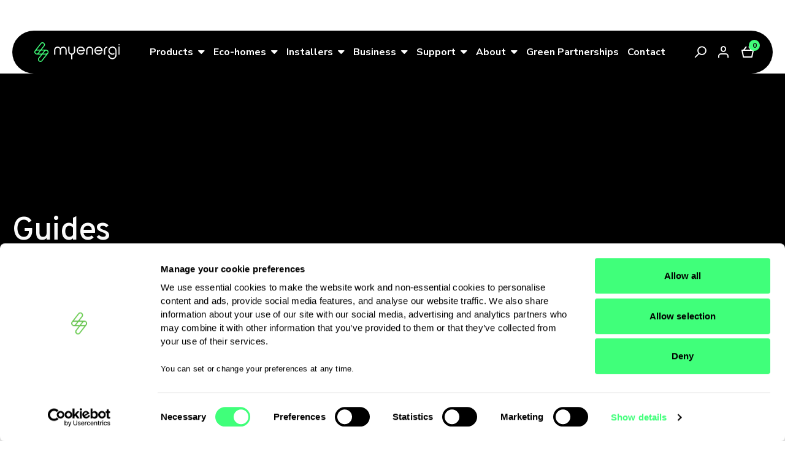

--- FILE ---
content_type: text/html; charset=UTF-8
request_url: https://www.myenergi.com/nz/guides/
body_size: 12852
content:
<!doctype html>
<!--| This has been lovingly built by the team at Laser Red - http://laser.red |-->
<html lang="en">
<head>

    
	<!--| META |-->
    <meta charset="UTF-8">
    <meta http-equiv="X-UA-Compatible" content="IE=edge">
    <meta name="viewport" content="width=device-width, initial-scale=1">

    <link rel="preconnect" href="https://fonts.googleapis.com">
    <link rel="preconnect" href="https://fonts.gstatic.com" crossorigin>

    <!-- Preload the Google Fonts stylesheet -->
    <link rel="preload" href="https://fonts.googleapis.com/css2?family=Nunito+Sans:wght@300;400;700&family=Overpass:wght@400;500;600;700;800&display=swap" as="style" onload="this.onload=null;this.rel='stylesheet'">
    <noscript>
        <!-- Fallback in case JavaScript is disabled -->
        <link href="https://fonts.googleapis.com/css2?family=Nunito+Sans:wght@300;400;700&family=Overpass:wght@400;500;600;700;800&display=swap" rel="stylesheet">
    </noscript>
    <!--[if lt IE 9]><script src="https://www.myenergi.com/nz/wp-content/themes/myenergi-multisite/assets/js/html5shiv.js"></script><![endif]-->

    
<!-- Google Tag Manager for WordPress by gtm4wp.com -->
<script data-cfasync="false" data-pagespeed-no-defer data-cookieconsent="ignore">
	var gtm4wp_datalayer_name = "dataLayer";
	var dataLayer = dataLayer || [];
	const gtm4wp_use_sku_instead = 0;
	const gtm4wp_currency = 'AUD';
	const gtm4wp_product_per_impression = 10;
	const gtm4wp_clear_ecommerce = false;
	const gtm4wp_datalayer_max_timeout = 2000;
</script>
<!-- End Google Tag Manager for WordPress by gtm4wp.com -->
<!-- Search Engine Optimization by Rank Math PRO - https://rankmath.com/ -->
<title>Guides | myenergi NZ 🇳🇿</title>
<meta name="description" content="Guides Archive | myenergi NZ 🇳🇿"/>
<meta name="robots" content="follow, index"/>
<link rel="canonical" href="https://www.myenergi.com/nz/guides/" />
<link rel="next" href="https://www.myenergi.com/nz/guides/page/2/" />
<meta property="og:locale" content="en_US" />
<meta property="og:type" content="article" />
<meta property="og:title" content="Guides | myenergi NZ 🇳🇿" />
<meta property="og:description" content="Guides Archive | myenergi NZ 🇳🇿" />
<meta property="og:url" content="https://www.myenergi.com/nz/guides/" />
<meta property="og:site_name" content="myenergi NZ 🇳🇿" />
<meta name="twitter:card" content="summary_large_image" />
<meta name="twitter:title" content="Guides | myenergi NZ 🇳🇿" />
<meta name="twitter:description" content="Guides Archive | myenergi NZ 🇳🇿" />
<script type="application/ld+json" class="rank-math-schema-pro">{"@context":"https://schema.org","@graph":[{"@type":"Organization","@id":"https://www.myenergi.com/nz/#organization","name":"myenergi NZ \ud83c\uddf3\ud83c\uddff"},{"@type":"WebSite","@id":"https://www.myenergi.com/nz/#website","url":"https://www.myenergi.com/nz","name":"myenergi NZ \ud83c\uddf3\ud83c\uddff","publisher":{"@id":"https://www.myenergi.com/nz/#organization"},"inLanguage":"en-NZ"},{"@type":"BreadcrumbList","@id":"https://www.myenergi.com/nz/guides/#breadcrumb","itemListElement":[{"@type":"ListItem","position":"1","item":{"@id":"https://www.myenergi.com/nz","name":"Home"}},{"@type":"ListItem","position":"2","item":{"@id":"https://www.myenergi.com/nz/guides/","name":"Guides"}}]},{"@type":"CollectionPage","@id":"https://www.myenergi.com/nz/guides/#webpage","url":"https://www.myenergi.com/nz/guides/","name":"Guides | myenergi NZ \ud83c\uddf3\ud83c\uddff","isPartOf":{"@id":"https://www.myenergi.com/nz/#website"},"inLanguage":"en-NZ","breadcrumb":{"@id":"https://www.myenergi.com/nz/guides/#breadcrumb"}}]}</script>
<!-- /Rank Math WordPress SEO plugin -->

<link rel='dns-prefetch' href='//static.addtoany.com' />
<link rel="alternate" type="application/rss+xml" title="myenergi NZ 🇳🇿 &raquo; Guides Feed" href="https://www.myenergi.com/nz/guides/feed/" />
<style id='wp-img-auto-sizes-contain-inline-css'>
img:is([sizes=auto i],[sizes^="auto," i]){contain-intrinsic-size:3000px 1500px}
/*# sourceURL=wp-img-auto-sizes-contain-inline-css */
</style>
<style id='classic-theme-styles-inline-css'>
/*! This file is auto-generated */
.wp-block-button__link{color:#fff;background-color:#32373c;border-radius:9999px;box-shadow:none;text-decoration:none;padding:calc(.667em + 2px) calc(1.333em + 2px);font-size:1.125em}.wp-block-file__button{background:#32373c;color:#fff;text-decoration:none}
/*# sourceURL=/wp-includes/css/classic-themes.min.css */
</style>
<link rel='stylesheet' id='simple-banner-style-css' href='https://www.myenergi.com/nz/wp-content/plugins/simple-banner/simple-banner.css?ver=3.2.0' media='all' />
<link rel='stylesheet' id='supernova-css-css' href='https://www.myenergi.com/nz/wp-content/themes/myenergi-multisite/style.css?id=66dfcac86befd702a286&#038;ver=2.0.43' media='all' />
<link rel='stylesheet' id='woo-components-css' href='https://www.myenergi.com/nz/wp-content/themes/myenergi-multisite/assets/css/woo-components.css?ver=1.0.1' media='all' />
<script src="https://www.myenergi.com/nz/wp-includes/js/jquery/jquery.min.js?ver=3.7.1" id="jquery-core-js"></script>
<script src="https://www.myenergi.com/nz/wp-includes/js/jquery/jquery-migrate.min.js?ver=3.4.1" id="jquery-migrate-js"></script>
<script id="simple-banner-script-js-before">
const simpleBannerScriptParams = {"pro_version_enabled":"","debug_mode":false,"id":51734,"version":"3.2.0","banner_params":[{"hide_simple_banner":"yes","simple_banner_prepend_element":false,"simple_banner_position":"","header_margin":"","header_padding":"","wp_body_open_enabled":"","wp_body_open":true,"simple_banner_z_index":false,"simple_banner_text":"","disabled_on_current_page":false,"disabled_pages_array":[],"is_current_page_a_post":false,"disabled_on_posts":"","simple_banner_disabled_page_paths":false,"simple_banner_font_size":"16px","simple_banner_color":"#111111","simple_banner_text_color":"#ffffff","simple_banner_link_color":"#40FF7A","simple_banner_close_color":"#ffffff","simple_banner_custom_css":"","simple_banner_scrolling_custom_css":"","simple_banner_text_custom_css":"","simple_banner_button_css":"","site_custom_css":"","keep_site_custom_css":"","site_custom_js":"","keep_site_custom_js":"","close_button_enabled":"","close_button_expiration":"","close_button_cookie_set":false,"current_date":{"date":"2026-01-26 14:06:50.353715","timezone_type":3,"timezone":"UTC"},"start_date":{"date":"2026-01-26 14:06:50.353726","timezone_type":3,"timezone":"UTC"},"end_date":{"date":"2026-01-26 14:06:50.353734","timezone_type":3,"timezone":"UTC"},"simple_banner_start_after_date":false,"simple_banner_remove_after_date":"","simple_banner_insert_inside_element":""}]}
//# sourceURL=simple-banner-script-js-before
</script>
<script src="https://www.myenergi.com/nz/wp-content/plugins/simple-banner/simple-banner.js?ver=3.2.0" id="simple-banner-script-js"></script>
<script src="https://www.myenergi.com/nz/wp-content/themes/myenergi-multisite/assets/js/animations.js?id=a27f1e3710070513bd06&amp;ver=1.0.0" id="animations-js-js"></script>
<link rel="https://api.w.org/" href="https://www.myenergi.com/nz/wp-json/" /><style id="simple-banner-hide" type="text/css">.simple-banner{display:none;}</style><style id="simple-banner-font-size" type="text/css">.simple-banner .simple-banner-text{font-size:16px;}</style><style id="simple-banner-background-color" type="text/css">.simple-banner{background:#111111;}</style><style id="simple-banner-text-color" type="text/css">.simple-banner .simple-banner-text{color:#ffffff;}</style><style id="simple-banner-link-color" type="text/css">.simple-banner .simple-banner-text a{color:#40FF7A;}</style><style id="simple-banner-z-index" type="text/css">.simple-banner{z-index: 99999;}</style><style id="simple-banner-close-color" type="text/css">.simple-banner .simple-banner-button{color:#ffffff;}</style><style id="simple-banner-site-custom-css-dummy" type="text/css"></style><script id="simple-banner-site-custom-js-dummy" type="text/javascript"></script><meta name="wwp" content="yes" />
<!-- Google Tag Manager for WordPress by gtm4wp.com -->
<!-- GTM Container placement set to automatic -->
<script data-cfasync="false" data-pagespeed-no-defer data-cookieconsent="ignore">
	var dataLayer_content = {"customerTotalOrders":0,"customerTotalOrderValue":0,"customerFirstName":"","customerLastName":"","customerBillingFirstName":"","customerBillingLastName":"","customerBillingCompany":"","customerBillingAddress1":"","customerBillingAddress2":"","customerBillingCity":"","customerBillingState":"","customerBillingPostcode":"","customerBillingCountry":"","customerBillingEmail":"","customerBillingEmailHash":"","customerBillingPhone":"","customerShippingFirstName":"","customerShippingLastName":"","customerShippingCompany":"","customerShippingAddress1":"","customerShippingAddress2":"","customerShippingCity":"","customerShippingState":"","customerShippingPostcode":"","customerShippingCountry":"","cartContent":{"totals":{"applied_coupons":[],"discount_total":0,"subtotal":0,"total":0},"items":[]}};
	dataLayer.push( dataLayer_content );
</script>
<script data-cfasync="false" data-pagespeed-no-defer data-cookieconsent="ignore">
(function(w,d,s,l,i){w[l]=w[l]||[];w[l].push({'gtm.start':
new Date().getTime(),event:'gtm.js'});var f=d.getElementsByTagName(s)[0],
j=d.createElement(s),dl=l!='dataLayer'?'&l='+l:'';j.async=true;j.src=
'//www.googletagmanager.com/gtm.js?id='+i+dl;f.parentNode.insertBefore(j,f);
})(window,document,'script','dataLayer','GTM-5WRVS66');
</script>
<!-- End Google Tag Manager for WordPress by gtm4wp.com -->

<!-- Hreflang Tags -->
<link rel="alternate" hreflang="en-IE" href="https://www.myenergi.com/ie/guides/"/>
<link rel="alternate" hreflang="en-GB" href="https://www.myenergi.com/guides/"/>
<link rel="alternate" hreflang="en-AU" href="https://www.myenergi.com/au/guides/"/>
<link rel="alternate" hreflang="en-NZ" href="https://www.myenergi.com/nz/guides/"/>
<link rel="alternate" hreflang="nl-NL" href="https://www.myenergi.com/nl/guides/"/>
<link rel="alternate" hreflang="en-NL" href="https://www.myenergi.com/nl/en/guides/"/>
<link rel="alternate" hreflang="fr-NL" href="https://www.myenergi.com/nl/fr/guides/"/>
<link rel="alternate" hreflang="de-DE" href="https://www.myenergi.com/de/guides/"/>
<link rel="alternate" hreflang="x-default" href="https://www.myenergi.com/guides/"/>
<!-- End Hreflang Tags -->

	<noscript><style>.woocommerce-product-gallery{ opacity: 1 !important; }</style></noscript>
	<link rel="icon" href="https://www.myenergi.com/nz/wp-content/uploads/sites/9/2023/02/cropped-cropped-myenergi-favicon-1-32x32.jpeg" sizes="32x32" />
<link rel="icon" href="https://www.myenergi.com/nz/wp-content/uploads/sites/9/2023/02/cropped-cropped-myenergi-favicon-1-192x192.jpeg" sizes="192x192" />
<link rel="apple-touch-icon" href="https://www.myenergi.com/nz/wp-content/uploads/sites/9/2023/02/cropped-cropped-myenergi-favicon-1-180x180.jpeg" />
<meta name="msapplication-TileImage" content="https://www.myenergi.com/nz/wp-content/uploads/sites/9/2023/02/cropped-cropped-myenergi-favicon-1-270x270.jpeg" />

<style id='global-styles-inline-css'>
:root{--wp--preset--aspect-ratio--square: 1;--wp--preset--aspect-ratio--4-3: 4/3;--wp--preset--aspect-ratio--3-4: 3/4;--wp--preset--aspect-ratio--3-2: 3/2;--wp--preset--aspect-ratio--2-3: 2/3;--wp--preset--aspect-ratio--16-9: 16/9;--wp--preset--aspect-ratio--9-16: 9/16;--wp--preset--color--black: #000000;--wp--preset--color--cyan-bluish-gray: #abb8c3;--wp--preset--color--white: #ffffff;--wp--preset--color--pale-pink: #f78da7;--wp--preset--color--vivid-red: #cf2e2e;--wp--preset--color--luminous-vivid-orange: #ff6900;--wp--preset--color--luminous-vivid-amber: #fcb900;--wp--preset--color--light-green-cyan: #7bdcb5;--wp--preset--color--vivid-green-cyan: #00d084;--wp--preset--color--pale-cyan-blue: #8ed1fc;--wp--preset--color--vivid-cyan-blue: #0693e3;--wp--preset--color--vivid-purple: #9b51e0;--wp--preset--gradient--vivid-cyan-blue-to-vivid-purple: linear-gradient(135deg,rgb(6,147,227) 0%,rgb(155,81,224) 100%);--wp--preset--gradient--light-green-cyan-to-vivid-green-cyan: linear-gradient(135deg,rgb(122,220,180) 0%,rgb(0,208,130) 100%);--wp--preset--gradient--luminous-vivid-amber-to-luminous-vivid-orange: linear-gradient(135deg,rgb(252,185,0) 0%,rgb(255,105,0) 100%);--wp--preset--gradient--luminous-vivid-orange-to-vivid-red: linear-gradient(135deg,rgb(255,105,0) 0%,rgb(207,46,46) 100%);--wp--preset--gradient--very-light-gray-to-cyan-bluish-gray: linear-gradient(135deg,rgb(238,238,238) 0%,rgb(169,184,195) 100%);--wp--preset--gradient--cool-to-warm-spectrum: linear-gradient(135deg,rgb(74,234,220) 0%,rgb(151,120,209) 20%,rgb(207,42,186) 40%,rgb(238,44,130) 60%,rgb(251,105,98) 80%,rgb(254,248,76) 100%);--wp--preset--gradient--blush-light-purple: linear-gradient(135deg,rgb(255,206,236) 0%,rgb(152,150,240) 100%);--wp--preset--gradient--blush-bordeaux: linear-gradient(135deg,rgb(254,205,165) 0%,rgb(254,45,45) 50%,rgb(107,0,62) 100%);--wp--preset--gradient--luminous-dusk: linear-gradient(135deg,rgb(255,203,112) 0%,rgb(199,81,192) 50%,rgb(65,88,208) 100%);--wp--preset--gradient--pale-ocean: linear-gradient(135deg,rgb(255,245,203) 0%,rgb(182,227,212) 50%,rgb(51,167,181) 100%);--wp--preset--gradient--electric-grass: linear-gradient(135deg,rgb(202,248,128) 0%,rgb(113,206,126) 100%);--wp--preset--gradient--midnight: linear-gradient(135deg,rgb(2,3,129) 0%,rgb(40,116,252) 100%);--wp--preset--font-size--small: 13px;--wp--preset--font-size--medium: 20px;--wp--preset--font-size--large: 36px;--wp--preset--font-size--x-large: 42px;--wp--preset--spacing--20: 0.44rem;--wp--preset--spacing--30: 0.67rem;--wp--preset--spacing--40: 1rem;--wp--preset--spacing--50: 1.5rem;--wp--preset--spacing--60: 2.25rem;--wp--preset--spacing--70: 3.38rem;--wp--preset--spacing--80: 5.06rem;--wp--preset--shadow--natural: 6px 6px 9px rgba(0, 0, 0, 0.2);--wp--preset--shadow--deep: 12px 12px 50px rgba(0, 0, 0, 0.4);--wp--preset--shadow--sharp: 6px 6px 0px rgba(0, 0, 0, 0.2);--wp--preset--shadow--outlined: 6px 6px 0px -3px rgb(255, 255, 255), 6px 6px rgb(0, 0, 0);--wp--preset--shadow--crisp: 6px 6px 0px rgb(0, 0, 0);}:where(.is-layout-flex){gap: 0.5em;}:where(.is-layout-grid){gap: 0.5em;}body .is-layout-flex{display: flex;}.is-layout-flex{flex-wrap: wrap;align-items: center;}.is-layout-flex > :is(*, div){margin: 0;}body .is-layout-grid{display: grid;}.is-layout-grid > :is(*, div){margin: 0;}:where(.wp-block-columns.is-layout-flex){gap: 2em;}:where(.wp-block-columns.is-layout-grid){gap: 2em;}:where(.wp-block-post-template.is-layout-flex){gap: 1.25em;}:where(.wp-block-post-template.is-layout-grid){gap: 1.25em;}.has-black-color{color: var(--wp--preset--color--black) !important;}.has-cyan-bluish-gray-color{color: var(--wp--preset--color--cyan-bluish-gray) !important;}.has-white-color{color: var(--wp--preset--color--white) !important;}.has-pale-pink-color{color: var(--wp--preset--color--pale-pink) !important;}.has-vivid-red-color{color: var(--wp--preset--color--vivid-red) !important;}.has-luminous-vivid-orange-color{color: var(--wp--preset--color--luminous-vivid-orange) !important;}.has-luminous-vivid-amber-color{color: var(--wp--preset--color--luminous-vivid-amber) !important;}.has-light-green-cyan-color{color: var(--wp--preset--color--light-green-cyan) !important;}.has-vivid-green-cyan-color{color: var(--wp--preset--color--vivid-green-cyan) !important;}.has-pale-cyan-blue-color{color: var(--wp--preset--color--pale-cyan-blue) !important;}.has-vivid-cyan-blue-color{color: var(--wp--preset--color--vivid-cyan-blue) !important;}.has-vivid-purple-color{color: var(--wp--preset--color--vivid-purple) !important;}.has-black-background-color{background-color: var(--wp--preset--color--black) !important;}.has-cyan-bluish-gray-background-color{background-color: var(--wp--preset--color--cyan-bluish-gray) !important;}.has-white-background-color{background-color: var(--wp--preset--color--white) !important;}.has-pale-pink-background-color{background-color: var(--wp--preset--color--pale-pink) !important;}.has-vivid-red-background-color{background-color: var(--wp--preset--color--vivid-red) !important;}.has-luminous-vivid-orange-background-color{background-color: var(--wp--preset--color--luminous-vivid-orange) !important;}.has-luminous-vivid-amber-background-color{background-color: var(--wp--preset--color--luminous-vivid-amber) !important;}.has-light-green-cyan-background-color{background-color: var(--wp--preset--color--light-green-cyan) !important;}.has-vivid-green-cyan-background-color{background-color: var(--wp--preset--color--vivid-green-cyan) !important;}.has-pale-cyan-blue-background-color{background-color: var(--wp--preset--color--pale-cyan-blue) !important;}.has-vivid-cyan-blue-background-color{background-color: var(--wp--preset--color--vivid-cyan-blue) !important;}.has-vivid-purple-background-color{background-color: var(--wp--preset--color--vivid-purple) !important;}.has-black-border-color{border-color: var(--wp--preset--color--black) !important;}.has-cyan-bluish-gray-border-color{border-color: var(--wp--preset--color--cyan-bluish-gray) !important;}.has-white-border-color{border-color: var(--wp--preset--color--white) !important;}.has-pale-pink-border-color{border-color: var(--wp--preset--color--pale-pink) !important;}.has-vivid-red-border-color{border-color: var(--wp--preset--color--vivid-red) !important;}.has-luminous-vivid-orange-border-color{border-color: var(--wp--preset--color--luminous-vivid-orange) !important;}.has-luminous-vivid-amber-border-color{border-color: var(--wp--preset--color--luminous-vivid-amber) !important;}.has-light-green-cyan-border-color{border-color: var(--wp--preset--color--light-green-cyan) !important;}.has-vivid-green-cyan-border-color{border-color: var(--wp--preset--color--vivid-green-cyan) !important;}.has-pale-cyan-blue-border-color{border-color: var(--wp--preset--color--pale-cyan-blue) !important;}.has-vivid-cyan-blue-border-color{border-color: var(--wp--preset--color--vivid-cyan-blue) !important;}.has-vivid-purple-border-color{border-color: var(--wp--preset--color--vivid-purple) !important;}.has-vivid-cyan-blue-to-vivid-purple-gradient-background{background: var(--wp--preset--gradient--vivid-cyan-blue-to-vivid-purple) !important;}.has-light-green-cyan-to-vivid-green-cyan-gradient-background{background: var(--wp--preset--gradient--light-green-cyan-to-vivid-green-cyan) !important;}.has-luminous-vivid-amber-to-luminous-vivid-orange-gradient-background{background: var(--wp--preset--gradient--luminous-vivid-amber-to-luminous-vivid-orange) !important;}.has-luminous-vivid-orange-to-vivid-red-gradient-background{background: var(--wp--preset--gradient--luminous-vivid-orange-to-vivid-red) !important;}.has-very-light-gray-to-cyan-bluish-gray-gradient-background{background: var(--wp--preset--gradient--very-light-gray-to-cyan-bluish-gray) !important;}.has-cool-to-warm-spectrum-gradient-background{background: var(--wp--preset--gradient--cool-to-warm-spectrum) !important;}.has-blush-light-purple-gradient-background{background: var(--wp--preset--gradient--blush-light-purple) !important;}.has-blush-bordeaux-gradient-background{background: var(--wp--preset--gradient--blush-bordeaux) !important;}.has-luminous-dusk-gradient-background{background: var(--wp--preset--gradient--luminous-dusk) !important;}.has-pale-ocean-gradient-background{background: var(--wp--preset--gradient--pale-ocean) !important;}.has-electric-grass-gradient-background{background: var(--wp--preset--gradient--electric-grass) !important;}.has-midnight-gradient-background{background: var(--wp--preset--gradient--midnight) !important;}.has-small-font-size{font-size: var(--wp--preset--font-size--small) !important;}.has-medium-font-size{font-size: var(--wp--preset--font-size--medium) !important;}.has-large-font-size{font-size: var(--wp--preset--font-size--large) !important;}.has-x-large-font-size{font-size: var(--wp--preset--font-size--x-large) !important;}
/*# sourceURL=global-styles-inline-css */
</style>
<link rel='stylesheet' id='wc-blocks-style-css' href='https://www.myenergi.com/nz/wp-content/plugins/woocommerce/assets/client/blocks/wc-blocks.css?ver=wc-10.4.3' media='all' />
</head>

<body id="body" class="archive post-type-archive post-type-archive-guides wp-theme-myenergi-multisite theme-myenergi-multisite woocommerce-no-js no-js has-main-navigation header-relative" itemscope itemtype="http://schema.org/WebPage" data-json="https://www.myenergi.com/nz/wp-json/laserred/"  >

    
<!-- GTM Container placement set to automatic -->
<!-- Google Tag Manager (noscript) -->
				<noscript><iframe src="https://www.googletagmanager.com/ns.html?id=GTM-5WRVS66" height="0" width="0" style="display:none;visibility:hidden" aria-hidden="true"></iframe></noscript>
<!-- End Google Tag Manager (noscript) -->
    <a href="#main" class="sr-only focus:not-sr-only">
	    Skip to content		</a>
		<a href="#footer" class="sr-only focus:not-sr-only">
	    Skip to footer    </a>

    <noscript>Your internet browser has <strong>JavaScript disabled</strong>. Our website works best with JavaScript enabled: <a href="https://support.google.com/answer/23852" target="_blank" rel="noopener noreferrer">Learn how to enable JavaScript</a></noscript>
    <!--[if lt IE 10]><p class=chromeframe>Your browser is very old! Please <a href="https://browsehappy.com/" target="_blank" rel="noopener noreferrer">upgrade to a different browser</a> to experience this site correctly.</p><![endif]-->

	<div class="pt-4 pb-6 sm:py-3 bg-black fixed bottom-0 z-[49] w-full hidden rounded-t-2xl items-center" id="location-prompt">
	<div class="container mx-auto">
		<div class="flex flex-wrap items-center content-center sm:flex-nowrap sm:mx-0">
			<div class="w-full mb-2 sm:mb-0 sm:w-[53%]">
				<label for="location-prompt-select" class="my-0 text-[10px] sm:text-sm font-bold text-white sm:pr-4">
					Please select your location to see content specific to your country and online shop.				</label>
			</div>

            
                <div class="relative flex-1 mb-2 xxs:pr-3 xxs:mb-0">
                    <select id="location-prompt-select">
                        
                            <option
                                value="GB"
                                data-display="United Kingdom"
                                data-locale="GB"
                                data-url="https://www.myenergi.com/"
                                                            >
                                United Kingdom                            </option>

                        
                            <option
                                value="IE"
                                data-display="Ireland"
                                data-locale="IE"
                                data-url="https://www.myenergi.com/ie/"
                                                            >
                                Ireland                            </option>

                        
                            <option
                                value="NL"
                                data-display="The Netherlands"
                                data-locale="NL"
                                data-url="https://www.myenergi.com/nl/fr/"
                                                            >
                                The Netherlands                            </option>

                        
                            <option
                                value="BE"
                                data-display="Belgium"
                                data-locale="BE"
                                data-url="https://www.myenergi.com/nl/fr/"
                                                            >
                                Belgium                            </option>

                        
                            <option
                                value="LU"
                                data-display="Luxembourg"
                                data-locale="LU"
                                data-url="https://www.myenergi.com/nl/"
                                                            >
                                Luxembourg                            </option>

                        
                            <option
                                value="DE"
                                data-display="Germany"
                                data-locale="DE"
                                data-url="https://www.myenergi.com/de/"
                                                            >
                                Germany                            </option>

                        
                            <option
                                value="AU"
                                data-display="Australia"
                                data-locale="AU"
                                data-url="https://www.myenergi.com/au/"
                                                            >
                                Australia                            </option>

                        
                            <option
                                value="NZ"
                                data-display="New Zealand"
                                data-locale="NZ"
                                data-url="https://www.myenergi.com/nz/"
                                selected                            >
                                New Zealand                            </option>

                                            </select>
                </div>

            
			<div class="w-full xxs:w-auto sm:w-[102px] text-right">
				<button id="location-prompt-confirm" type="button" class="btn !bg-accent !border-accent !px-5 sm:!px-2 w-full">
					Confirm				</button>
			</div>
		</div>
	</div>
</div>

	<div class="z-[100] hidden relative bg-red ie-notice" id="ie-notice">
		<div class="container py-12 mx-auto">
			<p class="inline-block pr-8 my-0 text-2xl font-bold text-white">
				Warning!
				<strong class="block text-base">
					Your browser is very old! Please upgrade to a different browser to experience this site correctly.
				</strong>
			</p>
			<a class="mt-4 xl:mt-0 xl:float-right button" href="http://browsehappy.com/">Update your browser</a>
		</div>
	</div>

    
	<header class="z-40 container wide-container mt-5 md:mt-7.5 lg:mt-12.5 rounded-5xl w-auto mx-auto absolute left-0 right-0 opacity-0 transition-all duration-300 ease-in-out " id="header">

		<div class="flex items-center mx-auto py-2 lg:py-3.25 pl-3.25 pr-1 md:pr-3.25 md:pl-5 rounded-5xl relative justify-between">

            <div id="header-left" class="relative z-[100] flex transition-opacity duration-100 ease-in-out header-logo-container xl:pl-4 xl:max-w-[350px] items-center">

                <span class="inline-block">
                    
        <a href="https://www.myenergi.com/nz" class="xl:block header-logo translate-y-[2px] lg:translate-y-[0px] max-w-[120px] lg:max-w-max lg:min-w-[139px] min-h-8">

            
                    <img loading="lazy" src="https://www.myenergi.com/nz/wp-content/themes/myenergi-multisite/graphics/myenergi-r-logo.svg" class="w-full lg:w-auto h-7 lg:h-8" alt="MyEnergi">

                
        </a>

                    </span>

			</div>

			<div id="header-centre" class="items-center flex-initial hidden xl:flex">
                <nav class="nav-primary" role="navigation">
                    <ul id="menu-primary-nav" class="main-navigation w-full text-center whitespace-nowrap [&amp;&gt;*]:whitespace-normal"><li id="menu-item-67" class="menu-item menu-item-type-custom menu-item-object-custom menu-item-has-children sub-menu-icons menu-item-67 "><a href="#">Products</a>
<ul class="sub-menu" data-count="4">
	<li id="menu-item-51559" class="menu-item menu-item-type-custom menu-item-object-custom sub-menu-list menu-item-51559 " data-group="Ecosystem"><a href="https://www.myenergi.com/nz/eddi-power-diverter/"><img loading="lazy" src="https://www.myenergi.com/nz/wp-content/uploads/sites/9/2023/02/Eddi-New.svg" class="mx-auto h-36 max-w-[4rem] object-contain object-bottom" alt="">eddi<p class='!text-xs !leading-tight lg:!leading-normal lg:!text-sm'>Divert self generated power back into your home</p></a></li>
	<li id="menu-item-51561" class="menu-item menu-item-type-custom menu-item-object-custom sub-menu-list menu-item-51561 " data-group=" "><a href="https://www.myenergi.com/nz/zappi-ev-charger/"><img loading="lazy" src="https://www.myenergi.com/nz/wp-content/uploads/sites/9/2023/02/zappi-b.svg" class="mx-auto h-36 max-w-[4rem] object-contain object-bottom" alt="">zappi<p class='!text-xs !leading-tight lg:!leading-normal lg:!text-sm'>Charge your car with grid, wind or solar energy</p></a></li>
	<li id="menu-item-51562" class="menu-item menu-item-type-custom menu-item-object-custom sub-menu-list menu-item-51562 " data-group=" "><a href="https://www.myenergi.com/nz/harvi-energy-harvesting-sensor/"><img loading="lazy" src="https://www.myenergi.com/nz/wp-content/uploads/sites/9/2023/02/Harvi.svg" class="mx-auto h-36 max-w-[4rem] object-contain object-bottom" alt="">harvi<p class='!text-xs !leading-tight lg:!leading-normal lg:!text-sm'>Save time, money &amp; unsightly wiring</p></a></li>
	<li id="menu-item-51563" class="menu-item menu-item-type-custom menu-item-object-custom sub-menu-list menu-item-51563 " data-group="Add ons"><a href="https://www.myenergi.com/nz/app-energy-monitor/"><img loading="lazy" src="https://www.myenergi.com/nz/wp-content/uploads/sites/9/2023/02/App.svg" class="mx-auto h-36 max-w-[4rem] object-contain object-bottom" alt="">app<p class='!text-xs !leading-tight lg:!leading-normal lg:!text-sm'>Manage and monitor your energy from anywhere</p></a></li>
</ul>
</li>
<li id="menu-item-51564" class="menu-item menu-item-type-custom menu-item-object-custom menu-item-has-children sub-menu-list menu-item-51564 "><a href="#">Eco-homes</a>
<ul class="sub-menu" data-count="3">
	<li id="menu-item-55863" class="menu-item menu-item-type-post_type menu-item-object-page sub-menu-list menu-item-55863 "><a href="https://www.myenergi.com/nz/manage-your-energy/">Manage Your Energy</a></li>
	<li id="menu-item-55865" class="menu-item menu-item-type-post_type menu-item-object-page sub-menu-list menu-item-55865 "><a href="https://www.myenergi.com/nz/monitor-your-energy/">Monitor Your Energy</a></li>
	<li id="menu-item-55864" class="menu-item menu-item-type-post_type menu-item-object-page sub-menu-list menu-item-55864 "><a href="https://www.myenergi.com/nz/maximise-your-energy/">Maximise Your Energy</a></li>
</ul>
</li>
<li id="menu-item-57178" class="menu-item menu-item-type-post_type menu-item-object-page menu-item-has-children sub-menu-list menu-item-57178 "><a href="https://www.myenergi.com/nz/installers/">Installers</a>
<ul class="sub-menu" data-count="2">
	<li id="menu-item-57179" class="menu-item menu-item-type-post_type menu-item-object-page sub-menu-list menu-item-57179 "><a href="https://www.myenergi.com/nz/become-a-product-champion/">Become a Product Champion</a></li>
	<li id="menu-item-57198" class="menu-item menu-item-type-post_type menu-item-object-page sub-menu-list menu-item-57198 "><a href="https://www.myenergi.com/nz/installer-base-2/">Installer Hub</a></li>
</ul>
</li>
<li id="menu-item-57200" class="menu-item menu-item-type-custom menu-item-object-custom menu-item-has-children sub-menu-list menu-item-57200 "><a href="#">Business</a>
<ul class="sub-menu" data-count="2">
	<li id="menu-item-57201" class="menu-item menu-item-type-post_type menu-item-object-page sub-menu-list menu-item-57201 "><a href="https://www.myenergi.com/nz/find-a-wholesaler/">Find a Wholesaler</a></li>
	<li id="menu-item-57202" class="menu-item menu-item-type-post_type menu-item-object-page sub-menu-list menu-item-57202 "><a href="https://www.myenergi.com/nz/energy-suppliers/">Energy Suppliers</a></li>
</ul>
</li>
<li id="menu-item-55861" class="menu-item menu-item-type-post_type menu-item-object-page menu-item-has-children sub-menu-list menu-item-55861 "><a href="https://www.myenergi.com/nz/support-centre/">Support</a>
<ul class="sub-menu" data-count="5">
	<li id="menu-item-55868" class="menu-item menu-item-type-post_type menu-item-object-page sub-menu-list menu-item-55868 "><a href="https://www.myenergi.com/nz/product-support/">Product Support</a></li>
	<li id="menu-item-55869" class="menu-item menu-item-type-post_type menu-item-object-page sub-menu-list menu-item-55869 "><a href="https://www.myenergi.com/nz/customer-support/">Customer Support</a></li>
	<li id="menu-item-55870" class="menu-item menu-item-type-post_type menu-item-object-page sub-menu-list menu-item-55870 "><a href="https://www.myenergi.com/nz/electric-car-charger-installation/">Charger Installation</a></li>
	<li id="menu-item-55871" class="menu-item menu-item-type-post_type menu-item-object-page sub-menu-list menu-item-55871 "><a href="https://www.myenergi.com/nz/installer-base/">Installer Centre</a></li>
	<li id="menu-item-55872" class="menu-item menu-item-type-post_type menu-item-object-page sub-menu-list menu-item-55872 current-menu-item"><a href="https://www.myenergi.com/nz/guides/">Industry Guides</a></li>
</ul>
</li>
<li id="menu-item-55866" class="menu-item menu-item-type-post_type menu-item-object-page menu-item-has-children sub-menu-list menu-item-55866 "><a href="https://www.myenergi.com/nz/our-story/">About</a>
<ul class="sub-menu" data-count="1">
	<li id="menu-item-55867" class="menu-item menu-item-type-post_type menu-item-object-page sub-menu-list menu-item-55867 "><a href="https://www.myenergi.com/nz/our-story/">Our Story</a></li>
</ul>
</li>
<li id="menu-item-56100" class="menu-item menu-item-type-custom menu-item-object-custom sub-menu-list menu-item-56100 "><a href="https://www.myenergi.com/nz/green-partnerships/">Green Partnerships</a></li>
<li id="menu-item-56101" class="menu-item menu-item-type-post_type menu-item-object-page sub-menu-list menu-item-56101 "><a href="https://www.myenergi.com/nz/contact-us/">Contact</a></li>
</ul>                </nav>
			</div>

			<div id="header-right" class="flex justify-end xl:max-w-[350px] xl:min-h-11 relative z-[100] bg-black">

                
<div class="items-center md:pr-4.5 1xl:pr-5 transition-opacity duration-300 ease-in-out text-[0px] hidden md:flex">
    <a href="https://www.myenergi.com/nz?s"  class="site-search inline-block h-5 md:w-5 !no-underline text-black md:text-white no-underline transition-colors duration-300 ease-in-out hover:text-accent" aria-label="Search">
	<span class="text-[35px] md:text-[19px] icon-v2-search inline-block -scale-x-100"></span>
</a></div>

    <div class="items-center md:pr-4.5 1xl:pr-5 transition-opacity duration-300 ease-in-out text-[0px] hidden md:flex">
        <a href="https://www.myenergi.com/nz/login"  class="my-account inline-block !no-underline h-5 md:w-5 text-black md:text-white no-underline transition-colors duration-300 ease-in-out hover:text-accent" aria-label="My Account">
	<span class="text-[35px] md:text-[19px] icon-v2-user inline-block"></span>
</a>    </div>

    <div class="items-center md:pr-4.5 1xl:pr-[1.4rem] transition-opacity duration-300 ease-in-out text-[0px] hidden md:flex">
        
<a href="https://www.myenergi.com/nz/basket/"  class="mini-cart-desktop relative !no-underline h-5 md:w-5 group no-underline" aria-label="View your shopping basket">
    <span class="text-[35px] md:text-[19px] text-black md:text-white icon-v2-basket inline-block transition-colors duration-300 ease-in-out group-hover:text-accent"></span>

    <span class="update-cart-amount absolute hidden -top-2.5 -right-2.5 w-[18px] h-[18px] rounded-full text-center text-greydark bg-accent text-[12px] no-underline m-0 font-semibold leading-[18px] ">
    </span>
</a>    </div>

				
				<button id="mobile-toggle" class="inline-block align-top rounded-full hamburger-menu xl:hidden aspect-square bg-white ml-2" aria-label="Open and close navigation">
					<span></span>
				</button>
			</div>

		</div>

        <div id="mobile-context" class="z-[99] absolute top-[30px] right-5 md:right-8 pt-13 pb-4 bg-grey-19 hidden max-w-[calc(100%-40px)] w-full transition-opacity duration-300 ease-out mobile-nav:max-w-[22rem] rounded-bl-[20px]">

            <div class="relative">
                <button class="absolute z-30 flex-initial -translate-y-1/2 left-7 top-1/2 sub-menu-back" aria-label="Back to the previous page">
                    <span class="icon-caret-down pointer-events-none inline-block text-[6px] text-black mr-2 rotate-90"></span>
                </button>

                <p id="mobile-context-title" class="text-center text-black text-lg !my-0">Menu</p>
            </div>

		</div>

        <div id="mobile-menu" class="invisible scroll-lock">

	<div class="relative h-full mx-auto">

		<ul id="mobile-menu-nav" class="!list-none !mx-0"><li class="menu-item menu-item-type-custom menu-item-object-custom menu-item-has-children sub-menu-icons menu-item-67 "><a href="#">Products</a>
<ul class="sub-menu" data-count="4">
	<li class="menu-item menu-item-type-custom menu-item-object-custom sub-menu-list menu-item-51559 " data-group="Ecosystem"><a href="https://www.myenergi.com/nz/eddi-power-diverter/"><img loading="lazy" src="https://www.myenergi.com/nz/wp-content/uploads/sites/9/2023/02/Eddi-New.svg" class="w-full max-h-28 max-w-[5rem] aspect-square" alt="">eddi<p class='!text-xs !leading-tight lg:!leading-normal lg:!text-sm'>Divert self generated power back into your home</p></a></li>
	<li class="menu-item menu-item-type-custom menu-item-object-custom sub-menu-list menu-item-51561 " data-group=" "><a href="https://www.myenergi.com/nz/zappi-ev-charger/"><img loading="lazy" src="https://www.myenergi.com/nz/wp-content/uploads/sites/9/2023/02/zappi-b.svg" class="w-full max-h-28 max-w-[5rem] aspect-square" alt="">zappi<p class='!text-xs !leading-tight lg:!leading-normal lg:!text-sm'>Charge your car with grid, wind or solar energy</p></a></li>
	<li class="menu-item menu-item-type-custom menu-item-object-custom sub-menu-list menu-item-51562 " data-group=" "><a href="https://www.myenergi.com/nz/harvi-energy-harvesting-sensor/"><img loading="lazy" src="https://www.myenergi.com/nz/wp-content/uploads/sites/9/2023/02/Harvi.svg" class="w-full max-h-28 max-w-[5rem] aspect-square" alt="">harvi<p class='!text-xs !leading-tight lg:!leading-normal lg:!text-sm'>Save time, money &amp; unsightly wiring</p></a></li>
	<li class="menu-item menu-item-type-custom menu-item-object-custom sub-menu-list menu-item-51563 " data-group="Add ons"><a href="https://www.myenergi.com/nz/app-energy-monitor/"><img loading="lazy" src="https://www.myenergi.com/nz/wp-content/uploads/sites/9/2023/02/App.svg" class="w-full max-h-28 max-w-[5rem] aspect-square" alt="">app<p class='!text-xs !leading-tight lg:!leading-normal lg:!text-sm'>Manage and monitor your energy from anywhere</p></a></li>
</ul>
</li>
<li class="menu-item menu-item-type-custom menu-item-object-custom menu-item-has-children sub-menu-list menu-item-51564 "><a href="#">Eco-homes</a>
<ul class="sub-menu" data-count="3">
	<li class="menu-item menu-item-type-post_type menu-item-object-page sub-menu-list menu-item-55863 "><a href="https://www.myenergi.com/nz/manage-your-energy/">Manage Your Energy</a></li>
	<li class="menu-item menu-item-type-post_type menu-item-object-page sub-menu-list menu-item-55865 "><a href="https://www.myenergi.com/nz/monitor-your-energy/">Monitor Your Energy</a></li>
	<li class="menu-item menu-item-type-post_type menu-item-object-page sub-menu-list menu-item-55864 "><a href="https://www.myenergi.com/nz/maximise-your-energy/">Maximise Your Energy</a></li>
</ul>
</li>
<li class="menu-item menu-item-type-post_type menu-item-object-page menu-item-has-children sub-menu-list menu-item-57178 "><a href="https://www.myenergi.com/nz/installers/">Installers</a>
<ul class="sub-menu" data-count="2">
	<li class="menu-item menu-item-type-post_type menu-item-object-page sub-menu-list menu-item-57179 "><a href="https://www.myenergi.com/nz/become-a-product-champion/">Become a Product Champion</a></li>
	<li class="menu-item menu-item-type-post_type menu-item-object-page sub-menu-list menu-item-57198 "><a href="https://www.myenergi.com/nz/installer-base-2/">Installer Hub</a></li>
</ul>
</li>
<li class="menu-item menu-item-type-custom menu-item-object-custom menu-item-has-children sub-menu-list menu-item-57200 "><a href="#">Business</a>
<ul class="sub-menu" data-count="2">
	<li class="menu-item menu-item-type-post_type menu-item-object-page sub-menu-list menu-item-57201 "><a href="https://www.myenergi.com/nz/find-a-wholesaler/">Find a Wholesaler</a></li>
	<li class="menu-item menu-item-type-post_type menu-item-object-page sub-menu-list menu-item-57202 "><a href="https://www.myenergi.com/nz/energy-suppliers/">Energy Suppliers</a></li>
</ul>
</li>
<li class="menu-item menu-item-type-post_type menu-item-object-page menu-item-has-children sub-menu-list menu-item-55861 "><a href="https://www.myenergi.com/nz/support-centre/">Support</a>
<ul class="sub-menu" data-count="5">
	<li class="menu-item menu-item-type-post_type menu-item-object-page sub-menu-list menu-item-55868 "><a href="https://www.myenergi.com/nz/product-support/">Product Support</a></li>
	<li class="menu-item menu-item-type-post_type menu-item-object-page sub-menu-list menu-item-55869 "><a href="https://www.myenergi.com/nz/customer-support/">Customer Support</a></li>
	<li class="menu-item menu-item-type-post_type menu-item-object-page sub-menu-list menu-item-55870 "><a href="https://www.myenergi.com/nz/electric-car-charger-installation/">Charger Installation</a></li>
	<li class="menu-item menu-item-type-post_type menu-item-object-page sub-menu-list menu-item-55871 "><a href="https://www.myenergi.com/nz/installer-base/">Installer Centre</a></li>
	<li class="menu-item menu-item-type-post_type menu-item-object-page sub-menu-list menu-item-55872 current-menu-item"><a href="https://www.myenergi.com/nz/guides/">Industry Guides</a></li>
</ul>
</li>
<li class="menu-item menu-item-type-post_type menu-item-object-page menu-item-has-children sub-menu-list menu-item-55866 "><a href="https://www.myenergi.com/nz/our-story/">About</a>
<ul class="sub-menu" data-count="1">
	<li class="menu-item menu-item-type-post_type menu-item-object-page sub-menu-list menu-item-55867 "><a href="https://www.myenergi.com/nz/our-story/">Our Story</a></li>
</ul>
</li>
<li class="menu-item menu-item-type-custom menu-item-object-custom sub-menu-list menu-item-56100 "><a href="https://www.myenergi.com/nz/green-partnerships/">Green Partnerships</a></li>
<li class="menu-item menu-item-type-post_type menu-item-object-page sub-menu-list menu-item-56101 "><a href="https://www.myenergi.com/nz/contact-us/">Contact</a></li>
</ul>
		<div id="mobile-menu-extras" class="container absolute bottom-0 w-full pt-6 pb-4 transition-opacity duration-300 ease-in-out -translate-x-1/2 bg-grey-19 left-1/2">

			<div class="flex justify-center mb-10 space-x-8 md:hidden">

				
<div class="items-center md:pr-4.5 1xl:pr-5 transition-opacity duration-300 ease-in-out text-[0px] flex">
    <a href="https://www.myenergi.com/nz?s"  class="site-search inline-block h-5 md:w-5 !no-underline text-black md:text-white no-underline transition-colors duration-300 ease-in-out hover:text-accent" aria-label="Search">
	<span class="text-[35px] md:text-[19px] icon-v2-search inline-block -scale-x-100"></span>
</a></div>

    <div class="items-center md:pr-4.5 1xl:pr-5 transition-opacity duration-300 ease-in-out text-[0px] flex">
        <a href="https://www.myenergi.com/nz/login"  class="my-account inline-block !no-underline h-5 md:w-5 text-black md:text-white no-underline transition-colors duration-300 ease-in-out hover:text-accent" aria-label="My Account">
	<span class="text-[35px] md:text-[19px] icon-v2-user inline-block"></span>
</a>    </div>

    <div class="items-center md:pr-4.5 1xl:pr-[1.4rem] transition-opacity duration-300 ease-in-out text-[0px] flex">
        
<a href="https://www.myenergi.com/nz/basket/"  class="mini-cart-desktop relative !no-underline h-5 md:w-5 group no-underline" aria-label="View your shopping basket">
    <span class="text-[35px] md:text-[19px] text-black md:text-white icon-v2-basket inline-block transition-colors duration-300 ease-in-out group-hover:text-accent"></span>

    <span class="update-cart-amount absolute hidden -top-2.5 -right-2.5 w-[18px] h-[18px] rounded-full text-center text-greydark bg-accent text-[12px] no-underline m-0 font-semibold leading-[18px] ">
    </span>
</a>    </div>

			</div>

					</div>

	</div>
</div>	</header>
<main class="main site-content pb-4.5" id="main">

    
<div class='bg-center bg-cover no-repeat rounded-bl-2.5xl' style="background-color: black;">
    <div class="container wide-container flex flex-col justify-end pt-14 pb-4 mx-auto min-h-[394px] !text-white">
        <h1 class="px-3 lg:px-0 h2 lg:h3 !mt-0 !mb-7 !text-white">
            Guides        </h1>
        <div class="relative flex flex-wrap justify-between w-full mx-auto">
    <div class="w-full py-5 breadcrumbs">
        <nav aria-label="breadcrumbs" class="rank-math-breadcrumb"><p><a href="https://www.myenergi.com/nz">Home</a><span class="separator"> - </span><span class="last">Guides</span></p></nav>    </div>
</div>    </div>
</div>    
    <div class="container flex flex-col justify-end pt-12 mx-auto wide-container">

	    <div class="flex flex-wrap sm:-mx-4">
    
                                <div class="w-full lg:w-1/2 sm:px-4 info-box mb-7.5 min-h-[364px] lg:min-h-[700px]">
                        <a href="https://www.myenergi.com/nz/guides-category/evs-charging-guides/" class="flex no-underline rounded-2.5xl relative overflow-hidden hover:opacity-90 bg-greydark flex-wrap w-full h-full px-10 lg:px-6 xl:px-16 pt-8 pb-10 lg:py-14 bg-contain bg-no-repeat  ">
                            
                                                            <div class="w-full image-wrapper">
                                    <img width="705" height="705" src="https://www.myenergi.com/nz/wp-content/uploads/sites/9/2023/02/Mask-Group-83-dark.png" class="absolute top-0 left-0 object-cover w-full h-full" alt="" decoding="async" fetchpriority="high" srcset="https://www.myenergi.com/nz/wp-content/uploads/sites/9/2023/02/Mask-Group-83-dark.png 705w, https://www.myenergi.com/nz/wp-content/uploads/sites/9/2023/02/Mask-Group-83-dark-300x300.png 300w, https://www.myenergi.com/nz/wp-content/uploads/sites/9/2023/02/Mask-Group-83-dark-150x150.png 150w, https://www.myenergi.com/nz/wp-content/uploads/sites/9/2023/02/Mask-Group-83-dark-330x330.png 330w, https://www.myenergi.com/nz/wp-content/uploads/sites/9/2023/02/Mask-Group-83-dark-600x600.png 600w, https://www.myenergi.com/nz/wp-content/uploads/sites/9/2023/02/Mask-Group-83-dark-250x250.png 250w" sizes="(max-width: 705px) 100vw, 705px" />                                </div>
                                

                            <div class="z-10 flex flex-wrap self-start w-full break-words lg:w-96 2xl:w-1/2 first-mt-0">
                                <span class="mb-8 text-left text-white subtitle2">EVs &amp; Charging Guides</span>
                                                                    <h2 class="!text-white w-full">Everything you need to know about EVs and charging.</h2>
                                                                <span class="mt-3 mr-2 btn !bg-green !border-green text-greydark">
                                    Come on in                                 </span>
                            </div>
                        </a>
                    </div>	
   
                            <div class="w-full lg:w-1/2 sm:px-4 info-box mb-7.5 min-h-[364px] lg:min-h-[700px]">
                        <a href="https://www.myenergi.com/nz/guides-category/industry-made-easy/" class="flex no-underline rounded-2.5xl relative overflow-hidden hover:opacity-90 bg-greydark flex-wrap w-full h-full px-10 lg:px-6 xl:px-16 pt-8 pb-10 lg:py-14 bg-contain bg-no-repeat  ">
                            
                                                            <div class="w-full image-wrapper">
                                    <img width="1024" height="576" src="https://www.myenergi.com/nz/wp-content/uploads/sites/9/2023/02/dark-charlotte-stowe-ObKgBVXY4Ng-unsplash-scaled-1-1024x576.png" class="absolute top-0 left-0 object-cover w-full h-full" alt="" decoding="async" srcset="https://www.myenergi.com/nz/wp-content/uploads/sites/9/2023/02/dark-charlotte-stowe-ObKgBVXY4Ng-unsplash-scaled-1-1024x576.png 1024w, https://www.myenergi.com/nz/wp-content/uploads/sites/9/2023/02/dark-charlotte-stowe-ObKgBVXY4Ng-unsplash-scaled-1-300x169.png 300w, https://www.myenergi.com/nz/wp-content/uploads/sites/9/2023/02/dark-charlotte-stowe-ObKgBVXY4Ng-unsplash-scaled-1-768x432.png 768w, https://www.myenergi.com/nz/wp-content/uploads/sites/9/2023/02/dark-charlotte-stowe-ObKgBVXY4Ng-unsplash-scaled-1-1536x864.png 1536w, https://www.myenergi.com/nz/wp-content/uploads/sites/9/2023/02/dark-charlotte-stowe-ObKgBVXY4Ng-unsplash-scaled-1-2048x1152.png 2048w, https://www.myenergi.com/nz/wp-content/uploads/sites/9/2023/02/dark-charlotte-stowe-ObKgBVXY4Ng-unsplash-scaled-1-600x338.png 600w, https://www.myenergi.com/nz/wp-content/uploads/sites/9/2023/02/dark-charlotte-stowe-ObKgBVXY4Ng-unsplash-scaled-1-250x141.png 250w" sizes="(max-width: 1024px) 100vw, 1024px" />                                </div>
                                

                            <div class="z-10 flex flex-wrap self-start w-full break-words lg:w-96 2xl:w-1/2 first-mt-0">
                                <span class="mb-8 text-left text-white subtitle2">Industry Made Easy</span>
                                                                    <h2 class="!text-white w-full">From renewables to the mechanics of EV.</h2>
                                                                <span class="mt-3 mr-2 btn !bg-green !border-green text-greydark">
                                    Read more                                </span>
                            </div>
                        </a>
                    </div>	
   
                            <div class="w-full lg:w-1/2 sm:px-4 info-box mb-7.5 min-h-[364px] lg:min-h-[700px]">
                        <a href="https://www.myenergi.com/nz/guides-category/installation-technical-tips/" class="flex no-underline rounded-2.5xl relative overflow-hidden hover:opacity-90 bg-greydark flex-wrap w-full h-full px-10 lg:px-6 xl:px-16 pt-8 pb-10 lg:py-14 bg-contain bg-no-repeat  ">
                            
                                                            <div class="w-full image-wrapper">
                                    <img width="400" height="786" src="https://www.myenergi.com/nz/wp-content/uploads/sites/9/2023/06/myenergi-nz-install-desktop.jpg" class="absolute top-0 left-0 object-cover w-full h-full" alt="" decoding="async" srcset="https://www.myenergi.com/nz/wp-content/uploads/sites/9/2023/06/myenergi-nz-install-desktop.jpg 400w, https://www.myenergi.com/nz/wp-content/uploads/sites/9/2023/06/myenergi-nz-install-desktop-153x300.jpg 153w, https://www.myenergi.com/nz/wp-content/uploads/sites/9/2023/06/myenergi-nz-install-desktop-127x250.jpg 127w" sizes="(max-width: 400px) 100vw, 400px" />                                </div>
                                

                            <div class="z-10 flex flex-wrap self-start w-full break-words lg:w-96 2xl:w-1/2 first-mt-0">
                                <span class="mb-8 text-left text-white subtitle2">Installation &amp; Technical Tips</span>
                                                                <span class="mt-3 mr-2 btn !bg-green !border-green text-greydark">
                                    Read more                                </span>
                            </div>
                        </a>
                    </div>	
   
                            <div class="w-full lg:w-1/2 sm:px-4 info-box mb-7.5 min-h-[364px] lg:min-h-[700px]">
                        <a href="https://www.myenergi.com/nz/guides-category/miscellaneous/" class="flex no-underline rounded-2.5xl relative overflow-hidden hover:opacity-90 bg-greydark flex-wrap w-full h-full px-10 lg:px-6 xl:px-16 pt-8 pb-10 lg:py-14 bg-contain bg-no-repeat  ">
                            
                                                            <div class="w-full image-wrapper">
                                    <img width="450" height="782" src="https://www.myenergi.com/nz/wp-content/uploads/sites/9/2023/03/myenergi-misc.png" class="absolute top-0 left-0 object-cover w-full h-full" alt="" decoding="async" srcset="https://www.myenergi.com/nz/wp-content/uploads/sites/9/2023/03/myenergi-misc.png 450w, https://www.myenergi.com/nz/wp-content/uploads/sites/9/2023/03/myenergi-misc-173x300.png 173w, https://www.myenergi.com/nz/wp-content/uploads/sites/9/2023/03/myenergi-misc-144x250.png 144w" sizes="(max-width: 450px) 100vw, 450px" />                                </div>
                                

                            <div class="z-10 flex flex-wrap self-start w-full break-words lg:w-96 2xl:w-1/2 first-mt-0">
                                <span class="mb-8 text-left text-white subtitle2">Miscellaneous</span>
                                                                <span class="mt-3 mr-2 btn !bg-green !border-green text-greydark">
                                    Read more                                </span>
                            </div>
                        </a>
                    </div>	
   
                            <div class="w-full lg:w-1/2 sm:px-4 info-box mb-7.5 min-h-[364px] lg:min-h-[700px]">
                        <a href="https://www.myenergi.com/nz/guides-category/smart-homes-explained/" class="flex no-underline rounded-2.5xl relative overflow-hidden hover:opacity-90 bg-greydark flex-wrap w-full h-full px-10 lg:px-6 xl:px-16 pt-8 pb-10 lg:py-14 bg-contain bg-no-repeat  ">
                            
                                                            <div class="w-full image-wrapper">
                                    <img width="450" height="782" src="https://www.myenergi.com/nz/wp-content/uploads/sites/9/2023/03/myenergi-energy-home.png" class="absolute top-0 left-0 object-cover w-full h-full" alt="" decoding="async" srcset="https://www.myenergi.com/nz/wp-content/uploads/sites/9/2023/03/myenergi-energy-home.png 450w, https://www.myenergi.com/nz/wp-content/uploads/sites/9/2023/03/myenergi-energy-home-173x300.png 173w, https://www.myenergi.com/nz/wp-content/uploads/sites/9/2023/03/myenergi-energy-home-144x250.png 144w" sizes="(max-width: 450px) 100vw, 450px" />                                </div>
                                

                            <div class="z-10 flex flex-wrap self-start w-full break-words lg:w-96 2xl:w-1/2 first-mt-0">
                                <span class="mb-8 text-left text-white subtitle2">Smart Homes</span>
                                                                <span class="mt-3 mr-2 btn !bg-green !border-green text-greydark">
                                    Read more                                </span>
                            </div>
                        </a>
                    </div>	
   
        
	    </div>
    </div>


    
</main>


<!-- FOOTER -->
<footer class="text-white footer bg-vgreydark" id="footer">
    
	<div class="container flex flex-col mx-auto pt-14 wide-container lg:pt-24">
		<div id="main-footer" class="flex flex-col flex-wrap w-full lg:flex-row xl:flex-nowrap lg:space-x-4 lg:mb-26">
			<div class="flex flex-col justify-between w-full mb-5 mr-auto md:mb-10 lg:flex-shrink-0 lg:w-1/2 xl:w-1/4 footer-col xl:mb-0">
				<div>
                                            <a href="tel:0800323558" class="block no-underline text-3xl font-title font-medium !text-white hover:underline pb-1">0800 323 558</a>
                    
                                            <a href="mailto:apac.support@myenergi.com" class="block no-underline text-3xl font-title font-medium !text-white hover:underline pb-7	">apac.support@myenergi.com</a>    
                    
                                    </div>
				
									<div id="social-media" class="flex space-x-3">

														<a href="https://www.facebook.com/myenergiAPAC"
									target="_blank"
									class="p-2.5 rounded-full bg-grey-55 h-12 w-12 flex items-center justify-center hover:bg-[#0866FF] hover:opacity-100"
									rel="noopener"
									aria-label="Facebook - opens in new tab">								
										<i class="icon-facebook text-white text-base transition duration-150 ease-in-out"></i>
								</a>
																					<a href="https://www.instagram.com/myenergi_au/"
									target="_blank"
									class="p-2.5 rounded-full bg-grey-55 h-12 w-12 flex items-center justify-center hover:bg-[#d62976] hover:opacity-100"
									rel="noopener"
									aria-label="Instagram - opens in new tab">								
										<i class="icon-instagram text-white text-base transition duration-150 ease-in-out"></i>
								</a>
																					<a href="https://www.youtube.com/channel/UCAIZwAsCi2zMfrb9DekkWXQ"
									target="_blank"
									class="p-2.5 rounded-full bg-grey-55 h-12 w-12 flex items-center justify-center hover:bg-[#FF0000] hover:opacity-100"
									rel="noopener"
									aria-label="Youtube - opens in new tab">								
										<i class="icon-youtube text-white text-base transition duration-150 ease-in-out"></i>
								</a>
																					<a href="https://au.linkedin.com/company/myenergi-apac"
									target="_blank"
									class="p-2.5 rounded-full bg-grey-55 h-12 w-12 flex items-center justify-center hover:bg-[#0078B5] hover:opacity-100"
									rel="noopener"
									aria-label="Linkedin - opens in new tab">								
										<i class="icon-linkedin text-white text-base transition duration-150 ease-in-out"></i>
								</a>
													
					</div>
							</div>
			<div class="w-full xl:w-2/3 flex flex-wrap lg:justify-start xl:justify-end !m-0 lg:pt-8 xl:pt-0">
				<div class="w-full lg:w-1/4 footer-col lg:flex-shrink-0 lg:pr-5" id="footer_2">

    <p class="hidden mt-0 text-xl font-bold leading-none text-white mb-7 font-title lg:block">Products</p>
    <button class="flex flex-row items-center justify-between w-full py-4 text-right border-b border-grey-40 lg:hidden footer-mobile-toggle" data-menu-id="footer_2" aria-expanded="false">
        <span class="text-xl font-semibold m-0 text-white !leading-none subtitle w-full pr-5 text-left pointer-events-none">Products</span>
        <i class="transition duration-300 ease-in-out transform pointer-events-none text-xxxs icon-caret-down"></i>
    </button>

    <ul id="menu-products" class="lg:block overflow-hidden text-base footer-nav font-title md:pr-4"><li id="menu-item-55888" class="menu-item menu-item-type-post_type menu-item-object-page sub-menu-list menu-item-55888 "><a href="https://www.myenergi.com/nz/zappi-ev-charger/">zappi</a></li>
<li id="menu-item-55885" class="menu-item menu-item-type-post_type menu-item-object-page sub-menu-list menu-item-55885 "><a href="https://www.myenergi.com/nz/eddi-power-diverter/">eddi</a></li>
<li id="menu-item-55886" class="menu-item menu-item-type-post_type menu-item-object-page sub-menu-list menu-item-55886 "><a href="https://www.myenergi.com/nz/harvi-energy-harvesting-sensor/">harvi</a></li>
</ul></div><div class="w-full lg:w-1/4 footer-col lg:flex-shrink-0 lg:pr-5" id="footer_4">

    <p class="hidden mt-0 text-xl font-bold leading-none text-white mb-7 font-title lg:block">Legal</p>
    <button class="flex flex-row items-center justify-between w-full py-4 text-right border-b border-grey-40 lg:hidden footer-mobile-toggle" data-menu-id="footer_4" aria-expanded="false">
        <span class="text-xl font-semibold m-0 text-white !leading-none subtitle w-full pr-5 text-left pointer-events-none">Legal</span>
        <i class="transition duration-300 ease-in-out transform pointer-events-none text-xxxs icon-caret-down"></i>
    </button>

    <ul id="menu-legal" class="lg:block overflow-hidden text-base footer-nav font-title md:pr-4"><li id="menu-item-57218" class="menu-item menu-item-type-post_type menu-item-object-page sub-menu-list menu-item-57218 "><a href="https://www.myenergi.com/nz/cookie-notice-2/">Cookie Notice</a></li>
<li id="menu-item-56108" class="menu-item menu-item-type-post_type menu-item-object-page sub-menu-list menu-item-56108 "><a href="https://www.myenergi.com/nz/terms-and-conditions/privacy-policy/">Privacy Policy</a></li>
<li id="menu-item-56107" class="menu-item menu-item-type-post_type menu-item-object-page sub-menu-list menu-item-56107 "><a href="https://www.myenergi.com/nz/returns-policy/">Returns Policy</a></li>
<li id="menu-item-56109" class="menu-item menu-item-type-post_type menu-item-object-page sub-menu-list menu-item-56109 "><a href="https://www.myenergi.com/nz/terms-and-conditions/">Terms and Conditions</a></li>
</ul></div>			</div>
		</div>

        	<div id="location-container" class="relative pt-6 pb-8 border-t mt-28 border-grey-50">
		<div class="block w-full mb-5 lg:mb-3 sm:inline-block location-switcher">

			<button id="choose-location" class="relative z-20 block w-auto py-2 pr-5 my-0 text-base text-left text-white cursor-pointer font-title current-locale" rel="nofollow">
                                    <img loading="lazy" src="https://www.myenergi.com/nz/wp-content/uploads/2023/07/image-2.png" class="inline-block w-5 h-5 mr-2 mt-[-2px] rounded-full pointer-events-none" alt="Flag for New Zealand" />                                <span class="inline-block pt-1 text-base pointer-events-none" data-locale="New Zealand">
                    New Zealand                </span>
				<i class="translate-x-1 inline-block -translate-y-[3px] text-[5px] pointer-events-none icon-caret-down transition-transform duration-300 ease-in-out"></i>
			</button>

			<ul id="location-list" class="footer-switcher z-10 -mt-[25px] flex flex-wrap w-full md:pr-5 transition-all duration-300 ease-in-out pt-4 md:pt-8">

				
                    <li class="z-10 flex-initial w-1/2 text-sm transition-all duration-150 ease-in-out -translate-y-5 opacity-0 md:mr-16 md:w-auto">
                        <a href="https://www.myenergi.com/" class="block my-0 text-sm no-underline !h-0">
                            <img loading="lazy" src="https://www.myenergi.com/nz/wp-content/uploads/2022/06/gb.png" class="inline-block w-5 h-5 mr-2 rounded-full pointer-events-none" alt="" />                            <span class="inline-block pt-1 text-base pointer-events-none">United Kingdom</span>
                        </a>
                    </li>

                
                    <li class="z-10 flex-initial w-1/2 text-sm transition-all duration-150 ease-in-out -translate-y-5 opacity-0 md:mr-16 md:w-auto">
                        <a href="https://www.myenergi.com/ie/" class="block my-0 text-sm no-underline !h-0">
                            <img loading="lazy" src="https://www.myenergi.com/nz/wp-content/uploads/2022/06/ie.png" class="inline-block w-5 h-5 mr-2 rounded-full pointer-events-none" alt="" />                            <span class="inline-block pt-1 text-base pointer-events-none">Ireland</span>
                        </a>
                    </li>

                
                    <li class="z-10 flex-initial w-1/2 text-sm transition-all duration-150 ease-in-out -translate-y-5 opacity-0 md:mr-16 md:w-auto">
                        <a href="https://www.myenergi.com/nl/fr/" class="block my-0 text-sm no-underline !h-0">
                            <img loading="lazy" src="https://www.myenergi.com/nz/wp-content/uploads/2022/06/nl.png" class="inline-block w-5 h-5 mr-2 rounded-full pointer-events-none" alt="" />                            <span class="inline-block pt-1 text-base pointer-events-none">The Netherlands</span>
                        </a>
                    </li>

                
                    <li class="z-10 flex-initial w-1/2 text-sm transition-all duration-150 ease-in-out -translate-y-5 opacity-0 md:mr-16 md:w-auto">
                        <a href="https://www.myenergi.com/nl/fr/" class="block my-0 text-sm no-underline !h-0">
                            <img loading="lazy" src="https://www.myenergi.com/nz/wp-content/uploads/2023/10/be.png" class="inline-block w-5 h-5 mr-2 rounded-full pointer-events-none" alt="" />                            <span class="inline-block pt-1 text-base pointer-events-none">Belgium</span>
                        </a>
                    </li>

                
                    <li class="z-10 flex-initial w-1/2 text-sm transition-all duration-150 ease-in-out -translate-y-5 opacity-0 md:mr-16 md:w-auto">
                        <a href="https://www.myenergi.com/nl/" class="block my-0 text-sm no-underline !h-0">
                            <img loading="lazy" src="https://www.myenergi.com/nz/wp-content/uploads/2023/10/lu.png" class="inline-block w-5 h-5 mr-2 rounded-full pointer-events-none" alt="" />                            <span class="inline-block pt-1 text-base pointer-events-none">Luxembourg</span>
                        </a>
                    </li>

                
                    <li class="z-10 flex-initial w-1/2 text-sm transition-all duration-150 ease-in-out -translate-y-5 opacity-0 md:mr-16 md:w-auto">
                        <a href="https://www.myenergi.com/de/" class="block my-0 text-sm no-underline !h-0">
                            <img loading="lazy" src="https://www.myenergi.com/nz/wp-content/uploads/2022/06/de.png" class="inline-block w-5 h-5 mr-2 rounded-full pointer-events-none" alt="" />                            <span class="inline-block pt-1 text-base pointer-events-none">Germany</span>
                        </a>
                    </li>

                
                    <li class="z-10 flex-initial w-1/2 text-sm transition-all duration-150 ease-in-out -translate-y-5 opacity-0 md:mr-16 md:w-auto">
                        <a href="https://www.myenergi.com/au/" class="block my-0 text-sm no-underline !h-0">
                            <img loading="lazy" src="https://www.myenergi.com/nz/wp-content/uploads/2022/06/au.png" class="inline-block w-5 h-5 mr-2 rounded-full pointer-events-none" alt="" />                            <span class="inline-block pt-1 text-base pointer-events-none">Australia</span>
                        </a>
                    </li>

                
                    <li class="z-10 flex-initial w-1/2 text-sm transition-all duration-150 ease-in-out -translate-y-5 opacity-0 md:mr-16 md:w-auto">
                        <a href="https://www.myenergi.com/nz/" class="block my-0 text-sm no-underline !h-0">
                            <img loading="lazy" src="https://www.myenergi.com/nz/wp-content/uploads/2023/07/image-2.png" class="inline-block w-5 h-5 mr-2 rounded-full pointer-events-none" alt="" />                            <span class="inline-block pt-1 text-base pointer-events-none">New Zealand</span>
                        </a>
                    </li>

                
			</ul>
		</div>
		<!--/LOCALIZATION -->
	</div>

            <style>
            #location-prompt-select + .nice-select *[data-value="GB"]::before { background-image: url(https://www.myenergi.com/nz/wp-content/uploads/2022/06/gb.png) }#location-prompt-select + .nice-select *[data-value="IE"]::before { background-image: url(https://www.myenergi.com/nz/wp-content/uploads/2022/06/ie.png) }#location-prompt-select + .nice-select *[data-value="NL"]::before { background-image: url(https://www.myenergi.com/nz/wp-content/uploads/2022/06/nl.png) }#location-prompt-select + .nice-select *[data-value="BE"]::before { background-image: url(https://www.myenergi.com/nz/wp-content/uploads/2023/10/be.png) }#location-prompt-select + .nice-select *[data-value="LU"]::before { background-image: url(https://www.myenergi.com/nz/wp-content/uploads/2023/10/lu.png) }#location-prompt-select + .nice-select *[data-value="DE"]::before { background-image: url(https://www.myenergi.com/nz/wp-content/uploads/2022/06/de.png) }#location-prompt-select + .nice-select *[data-value="AU"]::before { background-image: url(https://www.myenergi.com/nz/wp-content/uploads/2022/06/au.png) }#location-prompt-select + .nice-select *[data-value="NZ"]::before { background-image: url(https://www.myenergi.com/nz/wp-content/uploads/2023/07/image-2.png) }        </style>
    
		<div id="subfooter" class="flex flex-col items-center pb-12 lg:items-start lg:flex-row subfooter">
			<p class="inline text-xs font-light !text-white opacity-50 font-title m-0 text-center lg:text-left">
				© myenergi New Zealand 2026   			</p>
		</div>
	</div>
</footer>
<!--/FOOTER -->

<div id="flexi-modal" class="fixed top-0 left-0 flex items-center justify-center invisible w-full h-screen pt-20 overflow-y-scroll transition-all duration-200 ease-in-out opacity-0 pb-36 modal">
	
	<div id="flexi-modal-background" class="fixed top-0 left-0 w-full h-full opacity-75 bg-greydark"></div>
	
	<div role="dialog" id="flexi-focustrap" class="container relative flex flex-col items-center justify-center !p-5 lg:!p-9 m-auto bg-white bg-center bg-no-repeat bg-cover w-5/6 modal-content md:w-3/4" aria-label="modal">

		<div id="flexi-modal-iframe" class="hidden w-full mt-2 aspect-w-16 aspect-h-9 first:mt-0">
			
		</div>

		<div id="flexi-modal-content" class="hidden w-full first:mt-0">
			
		</div>

        <button id="flexi-modal-close" class="absolute left-0 right-0 w-12 h-12 mx-auto text-sm leading-none bg-white rounded-full text-greydark icon-close modal-close align-end -bottom-24 hover:opacity-70" aria-label="close modal">
	</button>
		
	</div>



</div><div id="loading">
	<img src="https://www.myenergi.com/nz/wp-content/themes/myenergi-multisite/graphics/bolt.svg" alt="myenergi" class="absolute top-1/2 left-1/2 -translate-x-1/2 -translate-y-1/2 max-w-[55px]">
	<div class="spinner spinner2"></div>
</div><script type="speculationrules">
{"prefetch":[{"source":"document","where":{"and":[{"href_matches":"/nz/*"},{"not":{"href_matches":["/nz/wp-*.php","/nz/wp-admin/*","/nz/wp-content/uploads/sites/9/*","/nz/wp-content/*","/nz/wp-content/plugins/*","/nz/wp-content/themes/myenergi-multisite/*","/nz/*\\?(.+)"]}},{"not":{"selector_matches":"a[rel~=\"nofollow\"]"}},{"not":{"selector_matches":".no-prefetch, .no-prefetch a"}}]},"eagerness":"conservative"}]}
</script>
<div class="simple-banner simple-banner-text" style="display:none !important"></div><style>
				/* General Use Classes */
				.bg-accent {
					background-color: #40FF7A;
				}

				.\!bg-accent {
					background-color: #40FF7A !important;
				}

                .before\:bg-accent:before {
					background-color: #40FF7A;
				}

				.text-accent {
					color: #40FF7A;
				}

				.\!text-accent {
					color: #40FF7A !important;
				}

				.hover\:text-accent:hover {
					color: #40FF7A;
				}

				.hover\:\!text-accent:hover {
					color: #40FF7A !important;
				}

				.group:hover .group-hover\:text-accent {
					color: #40FF7A;
				}

				.border-accent {
					border-color: #40FF7A;
				}

				.\!border-accent {
					border-color: #40FF7A !important;
				}

				/* Specific Overrides */
				.main-navigation > li:hover,
				.main-navigation > li:hover.menu-item-has-children:after,
				.heading-icon:before {
					color: #40FF7A;
				}

				.fluentform form.frm-fluent-form input[type=text]:focus,
				.fluentform form.frm-fluent-form input[type=tel]:focus,
				.fluentform form.frm-fluent-form input[type=email]:focus,
				.fluentform form.frm-fluent-form input[type=number]:focus,
				.fluentform form.frm-fluent-form textarea:focus,
				.fluentform form.frm-fluent-form select:focus {
					border-color: #40FF7A !important;
				}
			</style><script nonce="remove-no-js" id="remove-no-js">document.body.classList.remove("no-js");</script>	<script>
		(function () {
			var c = document.body.className;
			c = c.replace(/woocommerce-no-js/, 'woocommerce-js');
			document.body.className = c;
		})();
	</script>
	<script src="https://www.myenergi.com/nz/wp-content/plugins/duracelltomi-google-tag-manager/dist/js/gtm4wp-ecommerce-generic.js?ver=1.22.3" id="gtm4wp-ecommerce-generic-js"></script>
<script src="https://www.myenergi.com/nz/wp-content/plugins/duracelltomi-google-tag-manager/dist/js/gtm4wp-woocommerce.js?ver=1.22.3" id="gtm4wp-woocommerce-js"></script>
<script id="update-cart-amount-js-extra">
var ajax_object = {"ajax_url":"https://www.myenergi.com/nz/wp-admin/admin-ajax.php","query_vars":"{\"post_type\":\"guides\"}"};
//# sourceURL=update-cart-amount-js-extra
</script>
<script src="https://www.myenergi.com/nz/wp-content/themes/myenergi-multisite/assets/js/cart-amount.js?ver=1.0.3" id="update-cart-amount-js"></script>
<script id="supernova-js-js-extra">
var ajax_object = {"ajax_url":"https://www.myenergi.com/nz/wp-admin/admin-ajax.php","query_vars":"{\"post_type\":\"guides\"}"};
var installers_script_vars = {"map_pin":"https://www.myenergi.com/nz/wp-content/uploads/sites/9/2023/02/green-icon.svg","map_pin_active":"https://www.myenergi.com/nz/wp-content/uploads/sites/9/2023/02/black-icon.svg","map_pin_height":"30","map_pin_width":"21","latitude":"-36.8676514","longitude":"174.7781527","theme_path":"https://www.myenergi.com/nz/wp-content/themes/myenergi-multisite","request_a_quote_url":"/request-a-quote"};
//# sourceURL=supernova-js-js-extra
</script>
<script src="https://www.myenergi.com/nz/wp-content/themes/myenergi-multisite/assets/js/app.js?id=a8ce82482f49666aeb18&amp;ver=2.0.12" id="supernova-js-js"></script>
<script src="https://www.myenergi.com/nz/wp-content/themes/myenergi-multisite/assets/js/faqs.js?ver=1.0.0" id="faqs-js"></script>

</body>
</html>

--- FILE ---
content_type: image/svg+xml
request_url: https://www.myenergi.com/nz/wp-content/themes/myenergi-multisite/graphics/myenergi-r-logo.svg
body_size: 1031
content:
<svg xmlns="http://www.w3.org/2000/svg" width="138.859" height="32" viewBox="0 0 138.859 32">
  <g id="Group_3280" data-name="Group 3280" transform="translate(-40 -24.521)">
    <path id="Path_16" data-name="Path 16" d="M503.966,73.481a6.715,6.715,0,1,1,6.715-6.715v.946H500.646V65.819h8.049a4.821,4.821,0,1,0-.616,3.465l1.613.99A6.675,6.675,0,0,1,503.966,73.481Z" transform="translate(-388.41 -28.663)" fill="#fff"/>
    <path id="Path_17" data-name="Path 17" d="M702.68,73.481a6.715,6.715,0,1,1,6.715-6.715v.946H699.36V65.819h8.049a4.821,4.821,0,1,0-.616,3.465l1.613.99A6.676,6.676,0,0,1,702.68,73.481Z" transform="translate(-558.284 -28.663)" fill="#fff"/>
    <path id="Path_18" data-name="Path 18" d="M615.587,73.45h-1.893v-7.6a3.8,3.8,0,0,0-3.667-3.905,3.535,3.535,0,0,0-2.577,1.126,4.007,4.007,0,0,0-1.09,2.779v7.6h-1.893v-7.6a5.892,5.892,0,0,1,1.611-4.084,5.411,5.411,0,0,1,3.949-1.715,5.689,5.689,0,0,1,5.56,5.8v7.6Z" transform="translate(-480.065 -28.663)" fill="#fff"/>
    <path id="Path_19" data-name="Path 19" d="M412.864,60.223v7.529a4.086,4.086,0,0,1-1.093,2.818,3.515,3.515,0,0,1-2.574,1.137,3.824,3.824,0,0,1-3.667-3.955V60.223h-1.893v7.529a5.78,5.78,0,0,0,4.614,5.761V81h1.893V73.515a5.428,5.428,0,0,0,3.006-1.647,5.971,5.971,0,0,0,1.608-4.115v-7.53Z" transform="translate(-308.383 -28.81)" fill="#fff"/>
    <path id="Path_20" data-name="Path 20" d="M805.267,73.45h-1.893v-7.6a5.892,5.892,0,0,1,1.611-4.084,5.411,5.411,0,0,1,3.949-1.715v1.893a3.535,3.535,0,0,0-2.577,1.126,4.007,4.007,0,0,0-1.09,2.779Z" transform="translate(-650.104 -28.663)" fill="#fff"/>
    <rect id="Rectangle_159" data-name="Rectangle 159" width="1.893" height="13.42" transform="translate(176.967 31.368)" fill="#fff"/>
    <path id="Path_22" data-name="Path 22" d="M260.036,60.367a5.475,5.475,0,0,0-4.591,2.553,5.475,5.475,0,0,0-4.591-2.553,5.384,5.384,0,0,0-3.929,1.706,5.863,5.863,0,0,0-1.6,4.063V73.69h1.883V66.136a3.987,3.987,0,0,1,1.084-2.766,3.517,3.517,0,0,1,2.565-1.12,3.777,3.777,0,0,1,3.649,3.886h0V73.69h1.883V66.136h0a3.656,3.656,0,1,1,7.3,0V73.69h1.883V66.136A5.661,5.661,0,0,0,260.036,60.367Z" transform="translate(-173.046 -28.933)" fill="#fff"/>
    <path id="Path_23" data-name="Path 23" d="M863.951,66.619a6.719,6.719,0,1,0-3.466,6.024V70.33a4.82,4.82,0,1,1,1.577-3.563c0,.034,0,.069,0,.1v4.566l0,0V73.99a4.97,4.97,0,1,1-9.94,0h-1.893a6.863,6.863,0,1,0,13.726,0V66.619h0Z" transform="translate(-690.158 -28.664)" fill="#fff"/>
    <circle id="Ellipse_32" data-name="Ellipse 32" cx="0.946" cy="0.946" r="0.946" transform="translate(176.967 27.411)" fill="#fff"/>
    <path id="Path_21" data-name="Path 21" d="M45.872,27.648h0q-.025-.081-.053-.162l-.014-.039c-.015-.042-.031-.084-.048-.126l-.027-.065c-.014-.034-.029-.068-.045-.1l-.037-.08c-.014-.029-.029-.058-.044-.087l-.046-.087-.044-.078c-.018-.031-.036-.061-.054-.091l-.044-.07c-.021-.032-.042-.064-.064-.1l-.041-.058q-.038-.053-.078-.106l-.031-.04q-.05-.064-.1-.125l-.01-.011c-.065-.076-.132-.151-.2-.222a3.92,3.92,0,0,0-2.784-1.17L34.889,24.8l4.425-5.7a3.948,3.948,0,0,0-6.236-4.842l-9.314,12a3.92,3.92,0,0,0-.795,2.913,3.969,3.969,0,0,0,.351,1.2l.033.069.025.048a3.951,3.951,0,0,0,3.509,2.173l7.187.029-4.408,5.677a3.944,3.944,0,0,0,3.106,6.366,4.024,4.024,0,0,0,.5-.032A3.919,3.919,0,0,0,35.9,43.215l9.314-12A3.945,3.945,0,0,0,45.872,27.648ZM42.1,26.362a2.424,2.424,0,0,1,1.491.511h0a2.437,2.437,0,0,1,.326.306l.03.034c.034.04.065.082.1.124.018.025.038.049.055.075s.046.072.069.109.04.064.058.1.036.071.054.107.035.071.051.108.027.07.041.105.03.08.043.121.017.06.025.09c.014.05.027.1.038.152,0,.015.005.03.008.046a2.43,2.43,0,0,1-2.4,2.871h-.01l-4.929-.02L40.173,27.3A2.433,2.433,0,0,1,42.1,26.362ZM34.272,15.189a2.418,2.418,0,0,1,1.621-.919,2.5,2.5,0,0,1,.313-.02,2.411,2.411,0,0,1,1.485.509h0a2.446,2.446,0,0,1,.43,3.418L32.982,24.8l-6.064-.024-.087,0ZM25.388,30.6a2.407,2.407,0,0,1-.7-.875c-.01-.023-.022-.045-.032-.068l-.006-.016A2.435,2.435,0,0,1,26.9,26.283h.01l4.9.02-3.005,3.871A2.439,2.439,0,0,1,25.388,30.6Zm4.557.564c.018-.022.037-.044.055-.067l3.719-4.79,5.3.021-.037.045-3.736,4.812Zm4.763,11.12A2.436,2.436,0,0,1,30.859,39.3l5.122-6.6,6.092.024h.058Z" transform="translate(17.063 11.783)" fill="#40ff7a"/>
  </g>
</svg>
